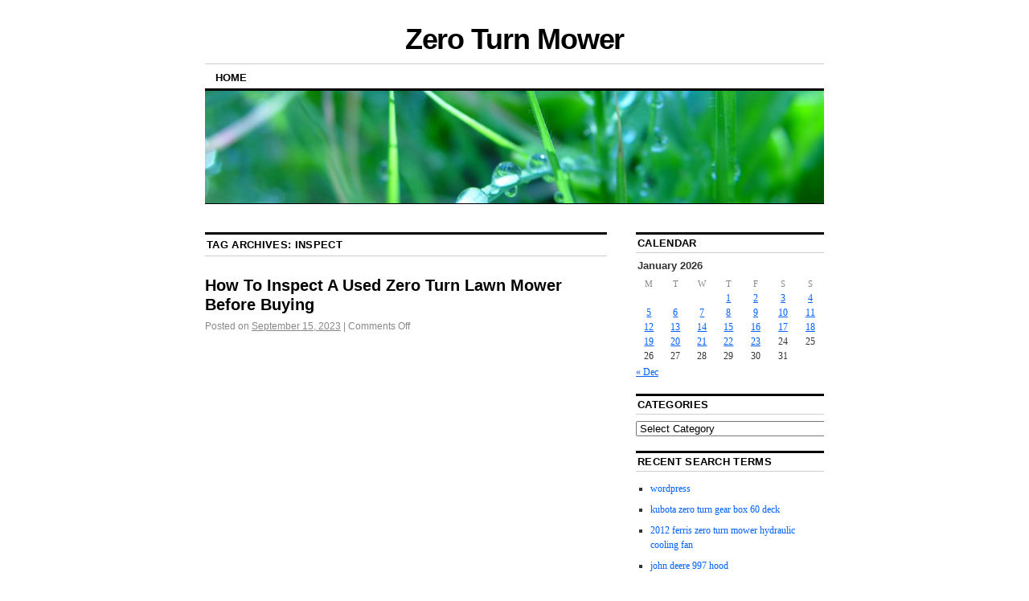

--- FILE ---
content_type: text/html; charset=UTF-8
request_url: https://zero-turn-mower.org/tag/inspect/
body_size: 12505
content:
<!DOCTYPE html>
<!--[if IE 6]>
<html id="ie6" lang="en-US">
<![endif]-->
<!--[if IE 8]>
<html id="ie8" lang="en-US">
<![endif]-->
<!--[if (!IE)]><!-->
<html lang="en-US">
<!--<![endif]-->

<head>
<meta charset="UTF-8" />
<title>inspect | Zero Turn Mower</title>
<link rel="profile" href="https://gmpg.org/xfn/11" />
<link rel="pingback" href="https://zero-turn-mower.org/xmlrpc.php" />
<link rel="alternate" type="application/rss+xml" title="Zero Turn Mower &raquo; Feed" href="https://zero-turn-mower.org/feed/" />
<link rel="alternate" type="application/rss+xml" title="Zero Turn Mower &raquo; Comments Feed" href="https://zero-turn-mower.org/comments/feed/" />
<link rel="alternate" type="application/rss+xml" title="Zero Turn Mower &raquo; inspect Tag Feed" href="https://zero-turn-mower.org/tag/inspect/feed/" />
<!-- This site is powered by Shareaholic - https://shareaholic.com -->
<script type='text/javascript' data-cfasync='false'>
  //<![CDATA[
    (function() {
      var shr = document.createElement('script');
      shr.setAttribute('data-cfasync', 'false');
      shr.src = '//dsms0mj1bbhn4.cloudfront.net/assets/pub/shareaholic.js';
      shr.type = 'text/javascript'; shr.async = 'true';
      shr.onload = shr.onreadystatechange = function() {
        var rs = this.readyState;
        if (rs && rs != 'complete' && rs != 'loaded') return;
        var site_id = 'c13cb5cf0571edda91275fc1a26e6b46';
        var page_config = {};
        try { Shareaholic.init(site_id, page_config); } catch (e) {}
      };
      var s = document.getElementsByTagName('script')[0];
      s.parentNode.insertBefore(shr, s);
    })();
  //]]>
</script>

<!-- Shareaholic Content Tags -->
<meta name='shareaholic:site_name' content='Zero Turn Mower' />
<meta name='shareaholic:language' content='en-US' />
<meta name='shareaholic:site_id' content='c13cb5cf0571edda91275fc1a26e6b46' />
<meta name='shareaholic:wp_version' content='' />

<!-- Shareaholic Content Tags End -->
<link rel='stylesheet' id='coraline-css'  href='https:///zero-turn-mower.org/wp-content/themes/default/style.css?ver=3.9.2' type='text/css' media='all' />
<link rel="EditURI" type="application/rsd+xml" title="RSD" href="https://zero-turn-mower.org/xmlrpc.php?rsd" />
<link rel="wlwmanifest" type="application/wlwmanifest+xml" href="https://zero-turn-mower.org/wp-includes/wlwmanifest.xml" /> 
<meta name="generator" content="WordPress 3.9.2" />
<script async type="text/javascript" src="/counter.js"></script>
<script type="text/javascript" src="/script.js"></script>
<link rel="stylesheet" type="text/css" href="/style.css">
</head>

<body class="archive tag tag-inspect tag-3344 two-column content-sidebar">
<div id="container" class="hfeed contain">
	<div id="header">
		<div id="masthead" role="banner">
						<div id="site-title">
				<span>
					<a href="https://zero-turn-mower.org/" title="Zero Turn Mower" rel="home">Zero Turn Mower</a>
				</span>
			</div>
			<div id="site-description"></div>
		</div><!-- #masthead -->

		<div id="access" role="navigation">
		  			<div class="skip-link screen-reader-text"><a href="#content" title="Skip to content">Skip to content</a></div>
						<div class="menu"><ul><li ><a href="https://zero-turn-mower.org/">Home</a></li></ul></div>
		</div><!-- #access -->

		<div id="branding">
						<a href="https://zero-turn-mower.org/">
									<img src="https://zero-turn-mower.org/wp-content/themes/default/images/headers/water-drops.jpg" width="990" height="180" alt="" />
							</a>
					</div><!-- #branding -->
	</div><!-- #header -->

	<div id="content-box">

<div id="content-container">
	<div id="content" role="main">

		<h1 class="page-title">Tag Archives: <span>inspect</span></h1>

		




			<div id="post-5158" class="post-5158 post type-post status-publish format-standard hentry category-inspect tag-buying tag-inspect tag-lawn tag-mower tag-turn tag-used tag-zero">
			<h2 class="entry-title"><a href="https://zero-turn-mower.org/2023/09/15/how-to-inspect-a-used-zero-turn-lawn-mower-before-buying/" rel="bookmark">How To Inspect A Used Zero Turn Lawn Mower Before Buying</a></h2>

			<div class="entry-meta">
				<span class="meta-prep meta-prep-author">Posted on</span> <a href="https://zero-turn-mower.org/2023/09/15/how-to-inspect-a-used-zero-turn-lawn-mower-before-buying/" title="2:42 am" rel="bookmark"><span class="entry-date">September 15, 2023</span></a> <span class="comments-link"><span class="meta-sep">|</span> <span>Comments Off</span></span>
			</div><!-- .entry-meta -->

				<div class="entry-content">
				<iframe style="width:340px;height:285px;max-width:100%;" src="https://www.youtube.com/embed/mfgLMK3ZWnY" frameborder="0" allow="accelerometer; clipboard-write; encrypted-media; gyroscope; picture-in-picture" allowfullscreen></iframe><div class='shareaholic-canvas' data-app-id='24911168' data-app='share_buttons' data-title='How To Inspect A Used Zero Turn Lawn Mower Before Buying' data-link='https://zero-turn-mower.org/2023/09/15/how-to-inspect-a-used-zero-turn-lawn-mower-before-buying/' data-summary=''></div>							</div><!-- .entry-content -->
	
			<div class="entry-info">
					<p class="comments-link"><span>Comments Off</span></p>
									<p class="cat-links">
						<span class="entry-info-prep entry-info-prep-cat-links">Posted in</span> <a href="https://zero-turn-mower.org/category/inspect/" title="View all posts in inspect" rel="category tag">inspect</a>					</p>
													<p class="tag-links">
						<span class="entry-info-prep entry-info-prep-tag-links">Tagged</span> <a href="https://zero-turn-mower.org/tag/buying/" rel="tag">buying</a>, <a href="https://zero-turn-mower.org/tag/inspect/" rel="tag">inspect</a>, <a href="https://zero-turn-mower.org/tag/lawn/" rel="tag">lawn</a>, <a href="https://zero-turn-mower.org/tag/mower/" rel="tag">mower</a>, <a href="https://zero-turn-mower.org/tag/turn/" rel="tag">turn</a>, <a href="https://zero-turn-mower.org/tag/used/" rel="tag">used</a>, <a href="https://zero-turn-mower.org/tag/zero/" rel="tag">zero</a>					</p>
											</div><!-- .entry-info -->
		</div><!-- #post-## -->

		
	

	</div><!-- #content -->
</div><!-- #content-container -->


		
		<div id="primary" class="widget-area" role="complementary">
					<ul class="xoxo">

			<li id="calendar-2" class="widget-container widget_calendar"><h3 class="widget-title">Calendar</h3><div id="calendar_wrap"><table id="wp-calendar">
	<caption>January 2026</caption>
	<thead>
	<tr>
		<th scope="col" title="Monday">M</th>
		<th scope="col" title="Tuesday">T</th>
		<th scope="col" title="Wednesday">W</th>
		<th scope="col" title="Thursday">T</th>
		<th scope="col" title="Friday">F</th>
		<th scope="col" title="Saturday">S</th>
		<th scope="col" title="Sunday">S</th>
	</tr>
	</thead>

	<tfoot>
	<tr>
		<td colspan="3" id="prev"><a href="https://zero-turn-mower.org/2025/12/" title="View posts for December 2025">&laquo; Dec</a></td>
		<td class="pad">&nbsp;</td>
		<td colspan="3" id="next" class="pad">&nbsp;</td>
	</tr>
	</tfoot>

	<tbody>
	<tr>
		<td colspan="3" class="pad">&nbsp;</td><td><a href="https://zero-turn-mower.org/2026/01/01/" title="Husqvarna Oem 46 Rz Grass Catcher / Bagger 587960401 Z200 Ztr Craftsman Poulan">1</a></td><td><a href="https://zero-turn-mower.org/2026/01/02/" title="Middlesworth Lawnmower
112-0330 Deck Rebuild Kit Fits MTD RZT-54 RZT54">2</a></td><td><a href="https://zero-turn-mower.org/2026/01/03/" title="Toro Armrest Kit For Z Zx Series Zero Turn Riding Lawn Mower 108-6163">3</a></td><td><a href="https://zero-turn-mower.org/2026/01/04/" title="Joystick Assy with Sensors &amp; Mixing Board For Ryobi Z42Li 80v Zero Turn Mower
Joystick Assy with Sensors &amp; Mixing Board. Ryobi Z42Li, Z54Li 80v Zero Turn Mower">4</a></td>
	</tr>
	<tr>
		<td><a href="https://zero-turn-mower.org/2026/01/05/" title="Triple Bagger for 54- and 60-inch Decks-NEW 100%-NOT SHIP CA-Free import fee
Celox 99-4640 994640 Deck Outer Spindles for Toro Z Master Zero-Turn Mower 62">5</a></td><td><a href="https://zero-turn-mower.org/2026/01/06/" title="Black Vinyl Seat Fits Ferris Replaces 00367800">6</a></td><td><a href="https://zero-turn-mower.org/2026/01/07/" title="2 Pack Smooth Wheel Assembly 13&#215;6.50-6 Fits John Deere TCA19309 TCA16946
Trac Seats Zero Turn Mower Seat for John Deere Z840A Z850A Z860A Z910A Z920A">7</a></td><td><a href="https://zero-turn-mower.org/2026/01/08/" title="Deck Rebuild Kit for MTD 50 RZT HD Zero Turn Mower 742-04053A 918-04126A
X0751 PTO Blade Clutch for Kawasaki 22HP, 24HP (SN 920000 &amp; Above) 116-5059">8</a></td><td><a href="https://zero-turn-mower.org/2026/01/09/" title="Seat Suspension Kit for Zero Turn Lawn Mower Skid Steer Forklift Tractor Seat">9</a></td><td><a href="https://zero-turn-mower.org/2026/01/10/" title="Kubota ZD18 ZD21 Zero Turn Mower Engine Transmission Drive Shaft K3111-13510
6C170-58520 6C17058520 Radiator for Kubota Zero Turn Mower ZD25F ZD28 ZD28F">10</a></td><td><a href="https://zero-turn-mower.org/2026/01/11/" title="Wheel Tire Assembly For Exmark Radius S-Series / Radius E-Series 48 52 60
5020843ASM 5020843 770136 48 Deck Blade 16.25 &amp; Bolt For Simplicity ZT3500">11</a></td>
	</tr>
	<tr>
		<td><a href="https://zero-turn-mower.org/2026/01/12/" title="Spindles Assembly for Toro Z252 Z253 Z255 Z Master Zero-Turn Mower 62 Deck
John Deere Z515e Zero Turn Mower Walkaround Entry Level Power U0026 Comfort">12</a></td><td><a href="https://zero-turn-mower.org/2026/01/13/" title="The Green Guard HD&#8217; Motorized Chute Blocker with Aluminum Guard">13</a></td><td><a href="https://zero-turn-mower.org/2026/01/14/" title="Ztl7000 Fits Craftsman 50 Zero Turn Mower Deck Parts Rebuild Kit
NEW PTO Clutch for Ogura Electric 59118500 05118900 53797600 GT1.5-AR09 17132">14</a></td><td><a href="https://zero-turn-mower.org/2026/01/15/" title="Hydraulic Lawn Mower Lift Jack 500 lbs Capacity for Tractors and Zero Turn Lawn
MICHELIN X-Tweel Zero Turn Mower Tires 24X12N12 5X4.5 Bad Boy Kubota Spartan">15</a></td><td><a href="https://zero-turn-mower.org/2026/01/16/" title="Caltric 539105711 539105714 High Lifter Blades for Husqvarna Zero-Turn Mower
9-Inch Flat-Free Lawn Mower Tire for Zero Turn Mowers Puncture-Proof Design">16</a></td><td><a href="https://zero-turn-mower.org/2026/01/17/" title="Wonder Hitch, Hitch for push blower, zero turn, Scag, Exmark, Little Wonder
2X Caster Yoke For 52 60 72 Exmark Lazer Z Triton Next Lazer Z Toro Z Master">17</a></td><td><a href="https://zero-turn-mower.org/2026/01/18/" title="5 Best Electric U0026 Gas Riding Lawn Mowers 2026 Zero Turn U0026 High Power
John Deere Z535M Z540M Z445 Z465 Zero Turn Lawn Mower High Back Seat">18</a></td>
	</tr>
	<tr>
		<td><a href="https://zero-turn-mower.org/2026/01/19/" title="Woods / Grasshopper Zero Turn Mower Model St400 Snowthrower Blower/rare
Gravely zero turn mower hydro transaxle pump">19</a></td><td><a href="https://zero-turn-mower.org/2026/01/20/" title="Mower Chute Blocker Compatible with Most Zero Turn Mowers READ DESCRIPTION
Caltric 99-4640 994640 Outer Spindles for Toro Z Master Zero-Turn Mower 62 Deck">20</a></td><td><a href="https://zero-turn-mower.org/2026/01/21/" title="WS52 Wright Stander Zero Turn Standing Lawn Mower 52 Kawasaki For Repair #1
Guardian Hydraulic Zero Turn Mower Lift Jack">21</a></td><td><a href="https://zero-turn-mower.org/2026/01/22/" title="23&#215;10.50-12 22 MAG TIRE 23&#215;1050-12 23/10.50-12 23/1050-12 4ply ZERO TURN MOWER
X0751 PTO Blade Clutch for Kawasaki FR651V, FR691V 5219-122, FR651V 5219-122">22</a></td><td><a href="https://zero-turn-mower.org/2026/01/23/" title="Genuine OEM Husqvarna 592876801 Carburetor Main Wiring Harness For Z548 Z554
X0751 PTO Blade Clutch for EXMARK PNE651GKA48200 48 Pioneer E-Series 5219-122">23</a></td><td id="today">24</td><td>25</td>
	</tr>
	<tr>
		<td>26</td><td>27</td><td>28</td><td>29</td><td>30</td><td>31</td>
		<td class="pad" colspan="1">&nbsp;</td>
	</tr>
	</tbody>
	</table></div></li><li id="categories-2" class="widget-container widget_categories"><h3 class="widget-title">Categories</h3><select name='cat' id='cat' class='postform' >
	<option value='-1'>Select Category</option>
	<option class="level-0" value="4286">01001979p</option>
	<option class="level-0" value="3614">025-019</option>
	<option class="level-0" value="3812">088-6000-00acs6000b</option>
	<option class="level-0" value="2710">1-633002</option>
	<option class="level-0" value="2242">100hrs</option>
	<option class="level-0" value="3656">103-5333</option>
	<option class="level-0" value="291">107-8504</option>
	<option class="level-0" value="4196">109-9019</option>
	<option class="level-0" value="2518">10pk</option>
	<option class="level-0" value="3632">10&#215;7</option>
	<option class="level-0" value="4263">11-inch</option>
	<option class="level-0" value="4414">112-0330</option>
	<option class="level-0" value="4259">116-8912</option>
	<option class="level-0" value="1117">11&#215;400-5</option>
	<option class="level-0" value="3774">11&#215;600-5</option>
	<option class="level-0" value="3942">125255-hydrotransmission&#8217;bracketskitforhustlerzero</option>
	<option class="level-0" value="4152">12pcs</option>
	<option class="level-0" value="3248">12pk</option>
	<option class="level-0" value="247">12&#215;105</option>
	<option class="level-0" value="1334">12&#215;85</option>
	<option class="level-0" value="3310">13&#215;500-6</option>
	<option class="level-0" value="873">13&#215;65-6</option>
	<option class="level-0" value="168">13&#215;650-6</option>
	<option class="level-0" value="2872">13x65n6</option>
	<option class="level-0" value="3438">140-8302</option>
	<option class="level-0" value="4282">15531-64017</option>
	<option class="level-0" value="2782">15&#215;600-6</option>
	<option class="level-0" value="4406">17bsdghb010</option>
	<option class="level-0" value="38">18hp</option>
	<option class="level-0" value="2684">18&#215;850-8</option>
	<option class="level-0" value="1764">18&#215;950-8</option>
	<option class="level-0" value="3884">195zero</option>
	<option class="level-0" value="3003">2-pack</option>
	<option class="level-0" value="703">2010john</option>
	<option class="level-0" value="637">2014scag</option>
	<option class="level-0" value="3458">2021scag</option>
	<option class="level-0" value="427">20hp</option>
	<option class="level-0" value="526">20&#215;1000-8</option>
	<option class="level-0" value="3562">20&#215;1200-10</option>
	<option class="level-0" value="1885">20&#215;800-10</option>
	<option class="level-0" value="110">21hp</option>
	<option class="level-0" value="2573">21&#215;11-10</option>
	<option class="level-0" value="893">21&#215;1100-8</option>
	<option class="level-0" value="2835">224&#215;1200-12</option>
	<option class="level-0" value="3602">225&#215;1100-10</option>
	<option class="level-0" value="2344">22&#215;1000-14</option>
	<option class="level-0" value="1601">22&#215;11-10</option>
	<option class="level-0" value="533">22&#215;1100-10</option>
	<option class="level-0" value="1590">22&#215;12-12</option>
	<option class="level-0" value="1604">22&#215;950-10</option>
	<option class="level-0" value="17">23hp</option>
	<option class="level-0" value="2907">23&#215;105-12</option>
	<option class="level-0" value="1192">23&#215;1050-12</option>
	<option class="level-0" value="1552">23&#215;950-12</option>
	<option class="level-0" value="44">24hp</option>
	<option class="level-0" value="1038">24&#215;12-12</option>
	<option class="level-0" value="861">24&#215;1200-12</option>
	<option class="level-0" value="3269">24&#215;1200-14</option>
	<option class="level-0" value="2226">24x1200r-12</option>
	<option class="level-0" value="2404">25hours</option>
	<option class="level-0" value="274">25hp</option>
	<option class="level-0" value="45">26hp</option>
	<option class="level-0" value="454">26&#215;12-12</option>
	<option class="level-0" value="2886">26&#215;1200-12</option>
	<option class="level-0" value="2618">26&#215;1200-16</option>
	<option class="level-0" value="25">27hp</option>
	<option class="level-0" value="113">28hp</option>
	<option class="level-0" value="720">29hp</option>
	<option class="level-0" value="3679">2pcs</option>
	<option class="level-0" value="1580">2scag</option>
	<option class="level-0" value="1210">33hp</option>
	<option class="level-0" value="2219">33r777-et</option>
	<option class="level-0" value="1374">33r877-et</option>
	<option class="level-0" value="2637">33s877-et</option>
	<option class="level-0" value="1743">350lbs</option>
	<option class="level-0" value="183">360z</option>
	<option class="level-0" value="1076">37hp</option>
	<option class="level-0" value="2874">3pack</option>
	<option class="level-0" value="2550">3pcs</option>
	<option class="level-0" value="3443">44hp</option>
	<option class="level-0" value="4204">44n8770007g1</option>
	<option class="level-0" value="3202">44t7770008g1</option>
	<option class="level-0" value="4008">45-0629</option>
	<option class="level-0" value="1859">48walker</option>
	<option class="level-0" value="3132">490-7516</option>
	<option class="level-0" value="4424">5020843asm</option>
	<option class="level-0" value="2325">550lbs</option>
	<option class="level-0" value="504">61in</option>
	<option class="level-0" value="667">661r</option>
	<option class="level-0" value="4368">6c170-58520</option>
	<option class="level-0" value="442">721d</option>
	<option class="level-0" value="3519">724-05189</option>
	<option class="level-0" value="2712">750-935</option>
	<option class="level-0" value="3670">79016p</option>
	<option class="level-0" value="3206">882lbs</option>
	<option class="level-0" value="2052">8ten</option>
	<option class="level-0" value="4430">9-inch</option>
	<option class="level-0" value="1054">928d</option>
	<option class="level-0" value="3083">accelerator</option>
	<option class="level-0" value="4069">acs6000uls</option>
	<option class="level-0" value="2347">adapter</option>
	<option class="level-0" value="2031">adjust</option>
	<option class="level-0" value="685">adjustable</option>
	<option class="level-0" value="1005">advanced</option>
	<option class="level-0" value="1930">aggressive</option>
	<option class="level-0" value="547">agility</option>
	<option class="level-0" value="2560">airens</option>
	<option class="level-0" value="4299">alloy</option>
	<option class="level-0" value="3195">alotz</option>
	<option class="level-0" value="570">alpha</option>
	<option class="level-0" value="612">altoz</option>
	<option class="level-0" value="3638">amg1000</option>
	<option class="level-0" value="3530">ams1000</option>
	<option class="level-0" value="1826">antique</option>
	<option class="level-0" value="3167">arien</option>
	<option class="level-0" value="490">ariens</option>
	<option class="level-0" value="2522">armrest</option>
	<option class="level-0" value="2605">assemble</option>
	<option class="level-0" value="106">attachment</option>
	<option class="level-0" value="551">attachments</option>
	<option class="level-0" value="3755">august</option>
	<option class="level-0" value="2117">avenger</option>
	<option class="level-0" value="748">avoid</option>
	<option class="level-0" value="730">awesome</option>
	<option class="level-0" value="3116">b1ac317</option>
	<option class="level-0" value="162">back</option>
	<option class="level-0" value="1535">badboy</option>
	<option class="level-0" value="225">bagger</option>
	<option class="level-0" value="2164">ballard</option>
	<option class="level-0" value="1709">battery</option>
	<option class="level-0" value="331">beast</option>
	<option class="level-0" value="2914">beating</option>
	<option class="level-0" value="1729">beautiful</option>
	<option class="level-0" value="2597">beginner</option>
	<option class="level-0" value="462">best</option>
	<option class="level-0" value="3413">biggest</option>
	<option class="level-0" value="192">black</option>
	<option class="level-0" value="90">blade</option>
	<option class="level-0" value="844">blades</option>
	<option class="level-0" value="3641">blem</option>
	<option class="level-0" value="501">blower</option>
	<option class="level-0" value="518">bob-cat</option>
	<option class="level-0" value="138">bobcat</option>
	<option class="level-0" value="2500">borked</option>
	<option class="level-0" value="282">bought</option>
	<option class="level-0" value="122">boy&#8217;maverick&#8217;</option>
	<option class="level-0" value="35">bradley</option>
	<option class="level-0" value="2883">brake</option>
	<option class="level-0" value="202">brand</option>
	<option class="level-0" value="2778">breaking</option>
	<option class="level-0" value="22">briggs</option>
	<option class="level-0" value="1019">brinly</option>
	<option class="level-0" value="2399">bronco</option>
	<option class="level-0" value="253">brown</option>
	<option class="level-0" value="2492">brushless</option>
	<option class="level-0" value="2269">brutally</option>
	<option class="level-0" value="3920">btr-tow</option>
	<option class="level-0" value="3318">budget</option>
	<option class="level-0" value="1853">building</option>
	<option class="level-0" value="2577">bumper</option>
	<option class="level-0" value="1660">bundle</option>
	<option class="level-0" value="193">bunton</option>
	<option class="level-0" value="177">bush</option>
	<option class="level-0" value="1870">buyer</option>
	<option class="level-0" value="2507">buyers</option>
	<option class="level-0" value="732">buying</option>
	<option class="level-0" value="1151">bypass</option>
	<option class="level-0" value="433">c-146</option>
	<option class="level-0" value="80">cadet</option>
	<option class="level-0" value="2699">call</option>
	<option class="level-0" value="3828">caltric</option>
	<option class="level-0" value="1298">canopy</option>
	<option class="level-0" value="1347">capacity</option>
	<option class="level-0" value="1575">carburetor</option>
	<option class="level-0" value="1916">carry-over</option>
	<option class="level-0" value="489">caster</option>
	<option class="level-0" value="4419">celox</option>
	<option class="level-0" value="1904">cfkit</option>
	<option class="level-0" value="2671">chainsaw</option>
	<option class="level-0" value="1190">change</option>
	<option class="level-0" value="1376">changing</option>
	<option class="level-0" value="241">charcoal</option>
	<option class="level-0" value="976">checkmate</option>
	<option class="level-0" value="564">choosing</option>
	<option class="level-0" value="156">chute</option>
	<option class="level-0" value="2929">chv1600</option>
	<option class="level-0" value="2645">city</option>
	<option class="level-0" value="215">classic</option>
	<option class="level-0" value="1296">cleaning</option>
	<option class="level-0" value="1564">clearcut</option>
	<option class="level-0" value="2461">club</option>
	<option class="level-0" value="237">clutch</option>
	<option class="level-0" value="163">comfort</option>
	<option class="level-0" value="37">commercial</option>
	<option class="level-0" value="342">commerical</option>
	<option class="level-0" value="544">compact</option>
	<option class="level-0" value="480">compare</option>
	<option class="level-0" value="2014">comparing</option>
	<option class="level-0" value="1283">complete</option>
	<option class="level-0" value="593">consumer</option>
	<option class="level-0" value="549">control</option>
	<option class="level-0" value="3682">cops</option>
	<option class="level-0" value="1513">counrty</option>
	<option class="level-0" value="210">country</option>
	<option class="level-0" value="641">courier</option>
	<option class="level-0" value="109">craftsman</option>
	<option class="level-0" value="1997">crankshaft</option>
	<option class="level-0" value="2966">crappy</option>
	<option class="level-0" value="3482">creworks</option>
	<option class="level-0" value="4023">cro&#8217;narrow</option>
	<option class="level-0" value="596">cruiser</option>
	<option class="level-0" value="1051">cubcadet</option>
	<option class="level-0" value="121">cutting</option>
	<option class="level-0" value="1064">cyclone</option>
	<option class="level-0" value="1104">cylinder</option>
	<option class="level-0" value="3354">cypress</option>
	<option class="level-0" value="4059">d1105</option>
	<option class="level-0" value="3357">d1305</option>
	<option class="level-0" value="1066">d722</option>
	<option class="level-0" value="4088">d782</option>
	<option class="level-0" value="380">daughtrey</option>
	<option class="level-0" value="1189">deal</option>
	<option class="level-0" value="930">dealer</option>
	<option class="level-0" value="4">deck</option>
	<option class="level-0" value="94">deluxe</option>
	<option class="level-0" value="364">demo</option>
	<option class="level-0" value="2798">depth</option>
	<option class="level-0" value="127">dethatcher</option>
	<option class="level-0" value="1618">deweze</option>
	<option class="level-0" value="608">diablo</option>
	<option class="level-0" value="53">diesel</option>
	<option class="level-0" value="1147">discussing</option>
	<option class="level-0" value="2987">display</option>
	<option class="level-0" value="4049">distributor</option>
	<option class="level-0" value="29">dixie</option>
	<option class="level-0" value="204">dixon</option>
	<option class="level-0" value="4355">dizon</option>
	<option class="level-0" value="2866">doing</option>
	<option class="level-0" value="3965">done</option>
	<option class="level-0" value="1837">double</option>
	<option class="level-0" value="2509">dove</option>
	<option class="level-0" value="3792">draft</option>
	<option class="level-0" value="58">drive</option>
	<option class="level-0" value="1646">drives</option>
	<option class="level-0" value="3399">drove</option>
	<option class="level-0" value="449">dual</option>
	<option class="level-0" value="416">dump</option>
	<option class="level-0" value="2131">durable</option>
	<option class="level-0" value="2246">e-k3011-56010</option>
	<option class="level-0" value="2199">e-k3111-56114</option>
	<option class="level-0" value="2305">e-k3271-56114</option>
	<option class="level-0" value="268">early</option>
	<option class="level-0" value="4201">eaton</option>
	<option class="level-0" value="3864">eight</option>
	<option class="level-0" value="3372">elderly</option>
	<option class="level-0" value="236">electric</option>
	<option class="level-0" value="951">electronics</option>
	<option class="level-0" value="1165">elite</option>
	<option class="level-0" value="1348">employee</option>
	<option class="level-0" value="1158">encore</option>
	<option class="level-0" value="20">engine</option>
	<option class="level-0" value="2565">essential</option>
	<option class="level-0" value="284">everride</option>
	<option class="level-0" value="2156">evzt</option>
	<option class="level-0" value="826">excel</option>
	<option class="level-0" value="326">excellent</option>
	<option class="level-0" value="93">exmark</option>
	<option class="level-0" value="3227">exmarx</option>
	<option class="level-0" value="2323">extremely</option>
	<option class="level-0" value="2530">ezchute</option>
	<option class="level-0" value="538">factory</option>
	<option class="level-0" value="966">fall</option>
	<option class="level-0" value="359">fast</option>
	<option class="level-0" value="2074">fender</option>
	<option class="level-0" value="1640">ferries</option>
	<option class="level-0" value="175">ferris</option>
	<option class="level-0" value="1655">find</option>
	<option class="level-0" value="614">first</option>
	<option class="level-0" value="137">fits</option>
	<option class="level-0" value="1608">fixing</option>
	<option class="level-0" value="488">flat</option>
	<option class="level-0" value="4343">flybar</option>
	<option class="level-0" value="3619">folding</option>
	<option class="level-0" value="275">ford</option>
	<option class="level-0" value="222">free</option>
	<option class="level-0" value="140">front</option>
	<option class="level-0" value="2416">frontmount</option>
	<option class="level-0" value="450">fuel</option>
	<option class="level-0" value="9">full</option>
	<option class="level-0" value="2333">future</option>
	<option class="level-0" value="246">garden</option>
	<option class="level-0" value="3579">gardena</option>
	<option class="level-0" value="2429">gator</option>
	<option class="level-0" value="2827">gearbox</option>
	<option class="level-0" value="3544">gearset</option>
	<option class="level-0" value="91">genuine</option>
	<option class="level-0" value="4228">geris</option>
	<option class="level-0" value="2309">gets</option>
	<option class="level-0" value="3474">ginkman</option>
	<option class="level-0" value="3990">glance</option>
	<option class="level-0" value="3118">gold</option>
	<option class="level-0" value="822">good</option>
	<option class="level-0" value="1290">gotta</option>
	<option class="level-0" value="985">grammer</option>
	<option class="level-0" value="262">grass</option>
	<option class="level-0" value="155">grassflap</option>
	<option class="level-0" value="190">grasshopper</option>
	<option class="level-0" value="4258">grassmaster</option>
	<option class="level-0" value="1243">gravel</option>
	<option class="level-0" value="182">gravely</option>
	<option class="level-0" value="136">gray</option>
	<option class="level-0" value="206">grazer</option>
	<option class="level-0" value="512">great</option>
	<option class="level-0" value="389">green</option>
	<option class="level-0" value="2186">greenworks</option>
	<option class="level-0" value="1372">grey</option>
	<option class="level-0" value="2287">gross</option>
	<option class="level-0" value="4433">guardian</option>
	<option class="level-0" value="1201">handy</option>
	<option class="level-0" value="866">heavy</option>
	<option class="level-0" value="1961">heavy-duty</option>
	<option class="level-0" value="2824">helped</option>
	<option class="level-0" value="3863">hero</option>
	<option class="level-0" value="161">high</option>
	<option class="level-0" value="3388">high-speed</option>
	<option class="level-0" value="2523">highback</option>
	<option class="level-0" value="709">hill</option>
	<option class="level-0" value="1382">hills</option>
	<option class="level-0" value="2028">hillside</option>
	<option class="level-0" value="1022">hitch</option>
	<option class="level-0" value="3813">homelite</option>
	<option class="level-0" value="656">homemade</option>
	<option class="level-0" value="638">homeowner</option>
	<option class="level-0" value="707">honda</option>
	<option class="level-0" value="1352">hour</option>
	<option class="level-0" value="83">hours</option>
	<option class="level-0" value="408">howard</option>
	<option class="level-0" value="1561">humboldt</option>
	<option class="level-0" value="15">husqvarna</option>
	<option class="level-0" value="55">hustler</option>
	<option class="level-0" value="571">husuqvarna</option>
	<option class="level-0" value="3483">hybrid</option>
	<option class="level-0" value="624">hydraulic</option>
	<option class="level-0" value="417">hydro</option>
	<option class="level-0" value="1246">hydro-gear</option>
	<option class="level-0" value="330">hydrostatic</option>
	<option class="level-0" value="833">ignition</option>
	<option class="level-0" value="878">ikon</option>
	<option class="level-0" value="764">immaculate</option>
	<option class="level-0" value="52">inch</option>
	<option class="level-0" value="3344">inspect</option>
	<option class="level-0" value="472">install</option>
	<option class="level-0" value="679">introducing</option>
	<option class="level-0" value="714">is3100</option>
	<option class="level-0" value="466">is3200z</option>
	<option class="level-0" value="674">is600z</option>
	<option class="level-0" value="604">jacobsen</option>
	<option class="level-0" value="1396">jacobson</option>
	<option class="level-0" value="4224">jdzg500r</option>
	<option class="level-0" value="63">john</option>
	<option class="level-0" value="4184">johndeer</option>
	<option class="level-0" value="989">jonsered</option>
	<option class="level-0" value="1915">joystick</option>
	<option class="level-0" value="104">jrco</option>
	<option class="level-0" value="1755">july</option>
	<option class="level-0" value="1218">jungle</option>
	<option class="level-0" value="1263">kabota</option>
	<option class="level-0" value="18">kawasaki</option>
	<option class="level-0" value="2401">keesyazoo</option>
	<option class="level-0" value="1171">kenda</option>
	<option class="level-0" value="1739">kioti</option>
	<option class="level-0" value="1808">kiubota</option>
	<option class="level-0" value="46">kohler</option>
	<option class="level-0" value="40">kubota</option>
	<option class="level-0" value="1284">kubta</option>
	<option class="level-0" value="371">kwick</option>
	<option class="level-0" value="2124">land</option>
	<option class="level-0" value="4084">landhonor</option>
	<option class="level-0" value="2455">landscaping</option>
	<option class="level-0" value="1018">landshark</option>
	<option class="level-0" value="322">large</option>
	<option class="level-0" value="419">lastec</option>
	<option class="level-0" value="2089">lastic</option>
	<option class="level-0" value="26">lawn</option>
	<option class="level-0" value="179">lawnmower</option>
	<option class="level-0" value="1294">lawnmowers</option>
	<option class="level-0" value="2499">lawnrazor</option>
	<option class="level-0" value="112">lazer</option>
	<option class="level-0" value="105">leaf</option>
	<option class="level-0" value="1329">leak</option>
	<option class="level-0" value="1248">left</option>
	<option class="level-0" value="355">lego</option>
	<option class="level-0" value="460">lesco</option>
	<option class="level-0" value="817">level</option>
	<option class="level-0" value="249">lift</option>
	<option class="level-0" value="313">lightly</option>
	<option class="level-0" value="471">lights</option>
	<option class="level-0" value="1228">limited</option>
	<option class="level-0" value="683">liquid</option>
	<option class="level-0" value="3775">liquid-cooled</option>
	<option class="level-0" value="1040">loading</option>
	<option class="level-0" value="3488">lojok</option>
	<option class="level-0" value="731">look</option>
	<option class="level-0" value="360">lower</option>
	<option class="level-0" value="3694">luba</option>
	<option class="level-0" value="150">magnetic</option>
	<option class="level-0" value="443">magnum</option>
	<option class="level-0" value="2900">main</option>
	<option class="level-0" value="381">maintenance</option>
	<option class="level-0" value="616">make</option>
	<option class="level-0" value="1968">making</option>
	<option class="level-0" value="4235">mammotion</option>
	<option class="level-0" value="3214">manually</option>
	<option class="level-0" value="971">mark</option>
	<option class="level-0" value="691">massey</option>
	<option class="level-0" value="96">master</option>
	<option class="level-0" value="1536">maverick</option>
	<option class="level-0" value="388">mean</option>
	<option class="level-0" value="1697">michelin</option>
	<option class="level-0" value="4413">middlesworth</option>
	<option class="level-0" value="574">milsco</option>
	<option class="level-0" value="1133">mint</option>
	<option class="level-0" value="4410">mistakes</option>
	<option class="level-0" value="440">model</option>
	<option class="level-0" value="248">mojack</option>
	<option class="level-0" value="1254">money</option>
	<option class="level-0" value="2878">monster</option>
	<option class="level-0" value="920">month</option>
	<option class="level-0" value="1522">months</option>
	<option class="level-0" value="263">most</option>
	<option class="level-0" value="130">motor</option>
	<option class="level-0" value="1811">mounting</option>
	<option class="level-0" value="8">mower</option>
	<option class="level-0" value="167">mowers</option>
	<option class="level-0" value="288">mowing</option>
	<option class="level-0" value="632">mt23ghs</option>
	<option class="level-0" value="158">mulch</option>
	<option class="level-0" value="392">mulching</option>
	<option class="level-0" value="2621">murray</option>
	<option class="level-0" value="31">mustang</option>
	<option class="level-0" value="21">mz61</option>
	<option class="level-0" value="1074">nashville</option>
	<option class="level-0" value="2079">nearly</option>
	<option class="level-0" value="3647">neglected</option>
	<option class="level-0" value="2813">neighbours</option>
	<option class="level-0" value="2032">neutral</option>
	<option class="level-0" value="1251">never</option>
	<option class="level-0" value="3459">newwheel</option>
	<option class="level-0" value="367">nice</option>
	<option class="level-0" value="87">nordic</option>
	<option class="level-0" value="3898">nuevo</option>
	<option class="level-0" value="3728">oemcub</option>
	<option class="level-0" value="2943">official</option>
	<option class="level-0" value="1394">ohio</option>
	<option class="level-0" value="4109">one-hand</option>
	<option class="level-0" value="2414">open</option>
	<option class="level-0" value="3435">openclose</option>
	<option class="level-0" value="650">operate</option>
	<option class="level-0" value="2165">operating</option>
	<option class="level-0" value="1139">orange</option>
	<option class="level-0" value="146">oregon</option>
	<option class="level-0" value="1677">original</option>
	<option class="level-0" value="798">outlaw</option>
	<option class="level-0" value="892">overstock</option>
	<option class="level-0" value="727">owned</option>
	<option class="level-0" value="217">owner</option>
	<option class="level-0" value="1845">pack</option>
	<option class="level-0" value="1907">pair</option>
	<option class="level-0" value="132">parker</option>
	<option class="level-0" value="92">part</option>
	<option class="level-0" value="310">parts</option>
	<option class="level-0" value="461">peco</option>
	<option class="level-0" value="3776">peruzzo</option>
	<option class="level-0" value="2826">pet-328</option>
	<option class="level-0" value="1127">pick</option>
	<option class="level-0" value="1578">pickup</option>
	<option class="level-0" value="3610">pl5550</option>
	<option class="level-0" value="2136">plowed</option>
	<option class="level-0" value="4063">plug</option>
	<option class="level-0" value="1683">possible</option>
	<option class="level-0" value="349">poulan</option>
	<option class="level-0" value="824">poulanpro</option>
	<option class="level-0" value="2457">powder</option>
	<option class="level-0" value="201">power</option>
	<option class="level-0" value="4002">powercare</option>
	<option class="level-0" value="715">powered</option>
	<option class="level-0" value="356">powerful</option>
	<option class="level-0" value="580">predator</option>
	<option class="level-0" value="1193">premium</option>
	<option class="level-0" value="1550">pro-lift</option>
	<option class="level-0" value="2112">problem</option>
	<option class="level-0" value="62">procat</option>
	<option class="level-0" value="589">product</option>
	<option class="level-0" value="184">professional</option>
	<option class="level-0" value="3947">profile</option>
	<option class="level-0" value="1295">properly</option>
	<option class="level-0" value="3970">proven</option>
	<option class="level-0" value="1262">push</option>
	<option class="level-0" value="743">quality</option>
	<option class="level-0" value="1418">quest</option>
	<option class="level-0" value="519">quick</option>
	<option class="level-0" value="846">qwikchute</option>
	<option class="level-0" value="2431">racks360</option>
	<option class="level-0" value="481">radius</option>
	<option class="level-0" value="1276">ransome</option>
	<option class="level-0" value="1710">ransomes</option>
	<option class="level-0" value="195">raptor</option>
	<option class="level-0" value="2489">rare</option>
	<option class="level-0" value="3910">razor</option>
	<option class="level-0" value="2175">read</option>
	<option class="level-0" value="3620">reaper</option>
	<option class="level-0" value="102">rear</option>
	<option class="level-0" value="2329">rebel</option>
	<option class="level-0" value="252">rebuild</option>
	<option class="level-0" value="498">rebuilt</option>
	<option class="level-0" value="534">reconditioned</option>
	<option class="level-0" value="1250">redmax</option>
	<option class="level-0" value="1154">reduced</option>
	<option class="level-0" value="2262">reman</option>
	<option class="level-0" value="1753">remote</option>
	<option class="level-0" value="1016">remove</option>
	<option class="level-0" value="399">replace</option>
	<option class="level-0" value="78">replacement</option>
	<option class="level-0" value="540">replacing</option>
	<option class="level-0" value="3667">research</option>
	<option class="level-0" value="1141">residential</option>
	<option class="level-0" value="1469">rest</option>
	<option class="level-0" value="3599">restoring</option>
	<option class="level-0" value="42">review</option>
	<option class="level-0" value="2875">reviewing</option>
	<option class="level-0" value="164">ride</option>
	<option class="level-0" value="14">riding</option>
	<option class="level-0" value="1145">right</option>
	<option class="level-0" value="3806">ronpow</option>
	<option class="level-0" value="3890">rookie</option>
	<option class="level-0" value="729">rops</option>
	<option class="level-0" value="1639">ryobi</option>
	<option class="level-0" value="3660">ryobi80v</option>
	<option class="level-0" value="869">rz5422</option>
	<option class="level-0" value="1970">rzpro</option>
	<option class="level-0" value="344">sale</option>
	<option class="level-0" value="2">scag</option>
	<option class="level-0" value="2760">scam</option>
	<option class="level-0" value="1426">scrap</option>
	<option class="level-0" value="213">sears</option>
	<option class="level-0" value="95">seat</option>
	<option class="level-0" value="2428">seats</option>
	<option class="level-0" value="2413">secret</option>
	<option class="level-0" value="2546">senior</option>
	<option class="level-0" value="50">series</option>
	<option class="level-0" value="4339">sets</option>
	<option class="level-0" value="1093">shade</option>
	<option class="level-0" value="4335">shopping</option>
	<option class="level-0" value="1852">should</option>
	<option class="level-0" value="212">simplicity</option>
	<option class="level-0" value="1411">size</option>
	<option class="level-0" value="456">skag</option>
	<option class="level-0" value="3337">slave</option>
	<option class="level-0" value="373">slope</option>
	<option class="level-0" value="602">smart</option>
	<option class="level-0" value="2111">smoother</option>
	<option class="level-0" value="48">snapper</option>
	<option class="level-0" value="492">snow</option>
	<option class="level-0" value="281">sold</option>
	<option class="level-0" value="872">solid</option>
	<option class="level-0" value="1506">span</option>
	<option class="level-0" value="573">spartan</option>
	<option class="level-0" value="2296">speccast</option>
	<option class="level-0" value="603">speed</option>
	<option class="level-0" value="3713">speedy</option>
	<option class="level-0" value="250">spindle</option>
	<option class="level-0" value="1173">spindles</option>
	<option class="level-0" value="1854">sprayer</option>
	<option class="level-0" value="3460">squatter</option>
	<option class="level-0" value="406">stand</option>
	<option class="level-0" value="1569">standard</option>
	<option class="level-0" value="1052">start</option>
	<option class="level-0" value="1908">starter</option>
	<option class="level-0" value="769">starting</option>
	<option class="level-0" value="107">starts</option>
	<option class="level-0" value="1614">steel</option>
	<option class="level-0" value="2142">steep</option>
	<option class="level-0" value="1879">steer</option>
	<option class="level-0" value="1108">steering</option>
	<option class="level-0" value="1407">stens</option>
	<option class="level-0" value="2554">stihl</option>
	<option class="level-0" value="1383">stop</option>
	<option class="level-0" value="1959">stormpro</option>
	<option class="level-0" value="447">striping</option>
	<option class="level-0" value="2311">sunny</option>
	<option class="level-0" value="101">super</option>
	<option class="level-0" value="1941">surefit</option>
	<option class="level-0" value="10">suspension</option>
	<option class="level-0" value="375">susy</option>
	<option class="level-0" value="3281">swabby</option>
	<option class="level-0" value="3915">sweat</option>
	<option class="level-0" value="2661">sweepster</option>
	<option class="level-0" value="3190">swinging</option>
	<option class="level-0" value="189">swisher</option>
	<option class="level-0" value="277">switching</option>
	<option class="level-0" value="3325">swivel</option>
	<option class="level-0" value="3441">t-5305</option>
	<option class="level-0" value="4290">tackle</option>
	<option class="level-0" value="3726">take</option>
	<option class="level-0" value="1616">talk</option>
	<option class="level-0" value="1471">tecomec</option>
	<option class="level-0" value="3312">tecspace</option>
	<option class="level-0" value="2271">tested</option>
	<option class="level-0" value="2102">testing</option>
	<option class="level-0" value="2909">there</option>
	<option class="level-0" value="1774">things</option>
	<option class="level-0" value="1428">thinking</option>
	<option class="level-0" value="673">thoughts</option>
	<option class="level-0" value="4126">ticsea</option>
	<option class="level-0" value="3475">timbered</option>
	<option class="level-0" value="377">time</option>
	<option class="level-0" value="85">timecutter</option>
	<option class="level-0" value="1289">tips</option>
	<option class="level-0" value="170">tire</option>
	<option class="level-0" value="455">tires</option>
	<option class="level-0" value="325">titan</option>
	<option class="level-0" value="59">toro</option>
	<option class="level-0" value="706">trac</option>
	<option class="level-0" value="7">tractor</option>
	<option class="level-0" value="646">trailer</option>
	<option class="level-0" value="2110">training</option>
	<option class="level-0" value="1447">transaxle</option>
	<option class="level-0" value="1259">trax</option>
	<option class="level-0" value="3445">trick</option>
	<option class="level-0" value="84">tried</option>
	<option class="level-0" value="413">trimmer</option>
	<option class="level-0" value="354">triple</option>
	<option class="level-0" value="33">troy</option>
	<option class="level-0" value="983">troy-bilt</option>
	<option class="level-0" value="1070">troybilt</option>
	<option class="level-0" value="1017">trustripe</option>
	<option class="level-0" value="1841">tune</option>
	<option class="level-0" value="12">turf</option>
	<option class="level-0" value="554">turfex</option>
	<option class="level-0" value="6">turn</option>
	<option class="level-0" value="741">tweel</option>
	<option class="level-0" value="3159">types</option>
	<option class="level-0" value="2076">u0026</option>
	<option class="level-0" value="1593">ultima</option>
	<option class="level-0" value="2022">ultimate</option>
	<option class="level-0" value="1">Uncategorized</option>
	<option class="level-0" value="2163">uncrate</option>
	<option class="level-0" value="4280">underrated</option>
	<option class="level-0" value="3402">univ</option>
	<option class="level-0" value="207">universal</option>
	<option class="level-0" value="643">unloading</option>
	<option class="level-0" value="4207">unsafe</option>
	<option class="level-0" value="2599">unused</option>
	<option class="level-0" value="11">used</option>
	<option class="level-0" value="57">v-twin</option>
	<option class="level-0" value="2034">versirack</option>
	<option class="level-0" value="430">very</option>
	<option class="level-0" value="4153">vevor</option>
	<option class="level-0" value="4327">w3616</option>
	<option class="level-0" value="198">walker</option>
	<option class="level-0" value="1900">wanda</option>
	<option class="level-0" value="3400">warned</option>
	<option class="level-0" value="836">warning</option>
	<option class="level-0" value="357">wash</option>
	<option class="level-0" value="2395">watch</option>
	<option class="level-0" value="3648">water</option>
	<option class="level-0" value="1007">wg750</option>
	<option class="level-0" value="2206">whats</option>
	<option class="level-0" value="133">wheel</option>
	<option class="level-0" value="2544">wheeler</option>
	<option class="level-0" value="2751">white</option>
	<option class="level-0" value="3904">wild</option>
	<option class="level-0" value="829">willie</option>
	<option class="level-0" value="2746">wiring</option>
	<option class="level-0" value="4098">wish</option>
	<option class="level-0" value="2275">wonder</option>
	<option class="level-0" value="2842">wont</option>
	<option class="level-0" value="203">woods</option>
	<option class="level-0" value="2764">woodsgrasshopper</option>
	<option class="level-0" value="1136">worldlawn</option>
	<option class="level-0" value="1707">worst</option>
	<option class="level-0" value="3040">would</option>
	<option class="level-0" value="486">wright</option>
	<option class="level-0" value="2394">wrong</option>
	<option class="level-0" value="4239">ws52</option>
	<option class="level-0" value="418">x-1060</option>
	<option class="level-0" value="569">x-1072</option>
	<option class="level-0" value="3869">x0751</option>
	<option class="level-0" value="2410">xmark</option>
	<option class="level-0" value="2480">xtreme</option>
	<option class="level-0" value="1822">xw2300</option>
	<option class="level-0" value="3406">xxw4000</option>
	<option class="level-0" value="628">yard</option>
	<option class="level-0" value="3508">yard-man</option>
	<option class="level-0" value="205">yazoo</option>
	<option class="level-0" value="2209">yazookees</option>
	<option class="level-0" value="338">year</option>
	<option class="level-0" value="2279">yearly</option>
	<option class="level-0" value="665">years</option>
	<option class="level-0" value="139">yellow</option>
	<option class="level-0" value="635">z-beast</option>
	<option class="level-0" value="49">z200</option>
	<option class="level-0" value="191">z225</option>
	<option class="level-0" value="1817">z242f</option>
	<option class="level-0" value="1832">z3166cpka</option>
	<option class="level-0" value="267">z425</option>
	<option class="level-0" value="2722">z6004m</option>
	<option class="level-0" value="3138">zcg-01</option>
	<option class="level-0" value="1659">zd1211</option>
	<option class="level-0" value="2002">zenith</option>
	<option class="level-0" value="5">zero</option>
	<option class="level-0" value="77">zero-turn</option>
	<option class="level-0" value="353">zeroturn</option>
	<option class="level-0" value="1713">zglide</option>
	<option class="level-0" value="974">zoom</option>
	<option class="level-0" value="1221">zt-tr</option>
	<option class="level-0" value="27">zt3100</option>
	<option class="level-0" value="3007">zt4204l</option>
	<option class="level-0" value="2183">zt480ex</option>
	<option class="level-0" value="2995">zt5207l</option>
	<option class="level-0" value="1937">ztl7000</option>
	<option class="level-0" value="2038">ztr-tr</option>
	<option class="level-0" value="1272">ztr2454bs</option>
	<option class="level-0" value="2210">ztr2454bs-ca</option>
	<option class="level-0" value="1984">ztr2766bs</option>
	<option class="level-0" value="218">ztrak</option>
</select>

<script type='text/javascript'>
/* <![CDATA[ */
	var dropdown = document.getElementById("cat");
	function onCatChange() {
		if ( dropdown.options[dropdown.selectedIndex].value > 0 ) {
			location.href = "https://zero-turn-mower.org/?cat="+dropdown.options[dropdown.selectedIndex].value;
		}
	}
	dropdown.onchange = onCatChange;
/* ]]> */
</script>

</li><li id="recent-search-terms" class="widget-container widget_recent_terms"><h3 class="widget-title">Recent Search Terms</h3><ul><li><a href="https://zero-turn-mower.org/2025/07/24/toro-mowing-tips-when-using-a-zero-turn-mower/" title="wordpress">wordpress</a></li><li><a href="https://zero-turn-mower.org/2024/01/21/kubota-zd21-zd-21-zd28-28-zero-turn-mower-60-deck-shell-spindle-gearbox/" title="kubota zero turn gear box 60 deck">kubota zero turn gear box 60 deck</a></li><li><a href="https://zero-turn-mower.org/2022/12/03/ferris-zeroturn-mower-hydraulic-pump-with-fan-is1500z-48-52-61/" title="2012 ferris zero turn mower hydraulic cooling fan">2012 ferris zero turn mower hydraulic cooling fan</a></li><li><a href="https://zero-turn-mower.org/2022/06/22/john-deere-997-hood-ztrak-zero-turn-mower/" title="john deere 997 hood">john deere 997 hood</a></li><li><a href="https://zero-turn-mower.org/2020/01/06/toro-z-master-zero-turn-mower/" title="toro 52 z master zero-turn mower">toro 52 z master zero-turn mower</a></li><li><a href="https://zero-turn-mower.org/2021/09/26/rear-bumper-trailer-hitch-for-john-deere-ztrak-zero-turn-mowers-z235-z255-z335/" title="john deere z720 rear bumper">john deere z720 rear bumper</a></li><li><a href="https://zero-turn-mower.org/2016/08/11/1998-toro-580d-groundsmaster-wam-wide-area-mower-16-cut-80hp-wow-no-reserve/" title="toro 580D deck">toro 580D deck</a></li><li><a href="https://zero-turn-mower.org/2021/05/17/lesco-34-zero-turn-mower-stand-on-surfer-scag-deere-wright-stander-exmark/" title="lesco 34 stand on mower">lesco 34 stand on mower</a></li><li><a href="https://zero-turn-mower.org/2023/06/19/scag-tiger-cub-zero-turn-mower-gas-tank-with-control-panel-482545/" title="scag tiger cub gas tank">scag tiger cub gas tank</a></li><li><a href="https://zero-turn-mower.org/2020/07/30/cub-cadet-50-cut-zero-turn-riding-lawn-mower-22-hp-briggs-stratton-engine/" title="cub cadet 50 inch zero turn">cub cadet 50 inch zero turn</a></li></ul></li><li id="tag_cloud-2" class="widget-container widget_tag_cloud"><h3 class="widget-title">Tag Cloud</h3><div class="tagcloud"><a href='https://zero-turn-mower.org/tag/ariens/' class='tag-link-490' title='230 topics' style='font-size: 9.1351351351351pt;'>ariens</a>
<a href='https://zero-turn-mower.org/tag/assembly/' class='tag-link-194' title='196 topics' style='font-size: 8.472972972973pt;'>assembly</a>
<a href='https://zero-turn-mower.org/tag/cadet/' class='tag-link-80' title='371 topics' style='font-size: 11.121621621622pt;'>cadet</a>
<a href='https://zero-turn-mower.org/tag/commercial/' class='tag-link-37' title='758 topics' style='font-size: 14.054054054054pt;'>commercial</a>
<a href='https://zero-turn-mower.org/tag/deck/' class='tag-link-4' title='1,234 topics' style='font-size: 16.040540540541pt;'>deck</a>
<a href='https://zero-turn-mower.org/tag/deere/' class='tag-link-64' title='693 topics' style='font-size: 13.675675675676pt;'>deere</a>
<a href='https://zero-turn-mower.org/tag/diesel/' class='tag-link-53' title='397 topics' style='font-size: 11.405405405405pt;'>diesel</a>
<a href='https://zero-turn-mower.org/tag/electric/' class='tag-link-236' title='173 topics' style='font-size: 8pt;'>electric</a>
<a href='https://zero-turn-mower.org/tag/engine/' class='tag-link-20' title='490 topics' style='font-size: 12.256756756757pt;'>engine</a>
<a href='https://zero-turn-mower.org/tag/exmark/' class='tag-link-93' title='764 topics' style='font-size: 14.054054054054pt;'>exmark</a>
<a href='https://zero-turn-mower.org/tag/ferris/' class='tag-link-175' title='255 topics' style='font-size: 9.6081081081081pt;'>ferris</a>
<a href='https://zero-turn-mower.org/tag/fits/' class='tag-link-137' title='215 topics' style='font-size: 8.8513513513514pt;'>fits</a>
<a href='https://zero-turn-mower.org/tag/free/' class='tag-link-222' title='255 topics' style='font-size: 9.6081081081081pt;'>free</a>
<a href='https://zero-turn-mower.org/tag/grasshopper/' class='tag-link-190' title='237 topics' style='font-size: 9.3243243243243pt;'>grasshopper</a>
<a href='https://zero-turn-mower.org/tag/gravely/' class='tag-link-182' title='224 topics' style='font-size: 9.0405405405405pt;'>gravely</a>
<a href='https://zero-turn-mower.org/tag/hours/' class='tag-link-83' title='352 topics' style='font-size: 10.932432432432pt;'>hours</a>
<a href='https://zero-turn-mower.org/tag/husqvarna/' class='tag-link-15' title='438 topics' style='font-size: 11.783783783784pt;'>husqvarna</a>
<a href='https://zero-turn-mower.org/tag/hustler/' class='tag-link-55' title='355 topics' style='font-size: 10.932432432432pt;'>hustler</a>
<a href='https://zero-turn-mower.org/tag/hydro/' class='tag-link-417' title='196 topics' style='font-size: 8.472972972973pt;'>hydro</a>
<a href='https://zero-turn-mower.org/tag/inch/' class='tag-link-52' title='229 topics' style='font-size: 9.1351351351351pt;'>inch</a>
<a href='https://zero-turn-mower.org/tag/john/' class='tag-link-63' title='691 topics' style='font-size: 13.675675675676pt;'>john</a>
<a href='https://zero-turn-mower.org/tag/kawasaki/' class='tag-link-18' title='478 topics' style='font-size: 12.162162162162pt;'>kawasaki</a>
<a href='https://zero-turn-mower.org/tag/kohler/' class='tag-link-46' title='307 topics' style='font-size: 10.364864864865pt;'>kohler</a>
<a href='https://zero-turn-mower.org/tag/kubota/' class='tag-link-40' title='486 topics' style='font-size: 12.256756756757pt;'>kubota</a>
<a href='https://zero-turn-mower.org/tag/lawn/' class='tag-link-26' title='1,460 topics' style='font-size: 16.702702702703pt;'>lawn</a>
<a href='https://zero-turn-mower.org/tag/lazer/' class='tag-link-112' title='329 topics' style='font-size: 10.648648648649pt;'>lazer</a>
<a href='https://zero-turn-mower.org/tag/motor/' class='tag-link-130' title='172 topics' style='font-size: 8pt;'>motor</a>
<a href='https://zero-turn-mower.org/tag/mower/' class='tag-link-8' title='5,286 topics' style='font-size: 22pt;'>mower</a>
<a href='https://zero-turn-mower.org/tag/mowers/' class='tag-link-167' title='608 topics' style='font-size: 13.108108108108pt;'>mowers</a>
<a href='https://zero-turn-mower.org/tag/only/' class='tag-link-82' title='192 topics' style='font-size: 8.472972972973pt;'>only</a>
<a href='https://zero-turn-mower.org/tag/riding/' class='tag-link-14' title='506 topics' style='font-size: 12.445945945946pt;'>riding</a>
<a href='https://zero-turn-mower.org/tag/scag/' class='tag-link-2' title='365 topics' style='font-size: 11.027027027027pt;'>scag</a>
<a href='https://zero-turn-mower.org/tag/seat/' class='tag-link-95' title='437 topics' style='font-size: 11.783783783784pt;'>seat</a>
<a href='https://zero-turn-mower.org/tag/series/' class='tag-link-50' title='292 topics' style='font-size: 10.175675675676pt;'>series</a>
<a href='https://zero-turn-mower.org/tag/spindle/' class='tag-link-250' title='179 topics' style='font-size: 8.1891891891892pt;'>spindle</a>
<a href='https://zero-turn-mower.org/tag/suspension/' class='tag-link-10' title='202 topics' style='font-size: 8.6621621621622pt;'>suspension</a>
<a href='https://zero-turn-mower.org/tag/tire/' class='tag-link-170' title='262 topics' style='font-size: 9.7027027027027pt;'>tire</a>
<a href='https://zero-turn-mower.org/tag/toro/' class='tag-link-59' title='654 topics' style='font-size: 13.486486486486pt;'>toro</a>
<a href='https://zero-turn-mower.org/tag/tractor/' class='tag-link-7' title='196 topics' style='font-size: 8.472972972973pt;'>tractor</a>
<a href='https://zero-turn-mower.org/tag/turf/' class='tag-link-12' title='231 topics' style='font-size: 9.2297297297297pt;'>turf</a>
<a href='https://zero-turn-mower.org/tag/turn/' class='tag-link-6' title='5,286 topics' style='font-size: 22pt;'>turn</a>
<a href='https://zero-turn-mower.org/tag/used/' class='tag-link-11' title='219 topics' style='font-size: 8.9459459459459pt;'>used</a>
<a href='https://zero-turn-mower.org/tag/wheel/' class='tag-link-133' title='236 topics' style='font-size: 9.2297297297297pt;'>wheel</a>
<a href='https://zero-turn-mower.org/tag/zero/' class='tag-link-5' title='5,273 topics' style='font-size: 22pt;'>zero</a>
<a href='https://zero-turn-mower.org/tag/zero-turn/' class='tag-link-77' title='617 topics' style='font-size: 13.202702702703pt;'>zero-turn</a></div>
</li>			</ul>
		</div><!-- #primary .widget-area -->

		
			</div><!-- #content-box -->

	<div id="footer" role="contentinfo">
		
		<div id="colophon">
			Theme: Coraline by <a href="https://automattic.com/" rel="designer">Automattic</a>. <span class="generator-link"><a href="https://wordpress.org/" title="A Semantic Personal Publishing Platform" rel="generator">Proudly powered by WordPress.</a></span>
		</div><!-- #colophon -->
	</div><!-- #footer -->

</div><!-- #container -->

<script>function hefo_popup(url, width, height) {
var left = Math.round(screen.width/2-width/2); var top = 0;
if (screen.height > height) top = Math.round(screen.height/2-height/2);
window.open(url, "share", "scrollbars=yes,resizable=yes,toolbar=no,location=yes,width=" + width + ",height=" + height + ",left=" + left + ",top=" + top);
return false;
}</script></body>
</html>
<!-- Quick Cache file path: /cache/cache/https/zero-turn-mower-org/tag/inspect.html -->
<!-- Quick Cache file built for (https://zero-turn-mower.org/tag/inspect/) in 0.10587 seconds, on: Jan 24th, 2026 @ 7:42 am UTC. -->
<!-- This Quick Cache file will auto-expire (and be rebuilt) on: Jan 25th, 2026 @ 7:42 am UTC (based on your configured expiration time). -->